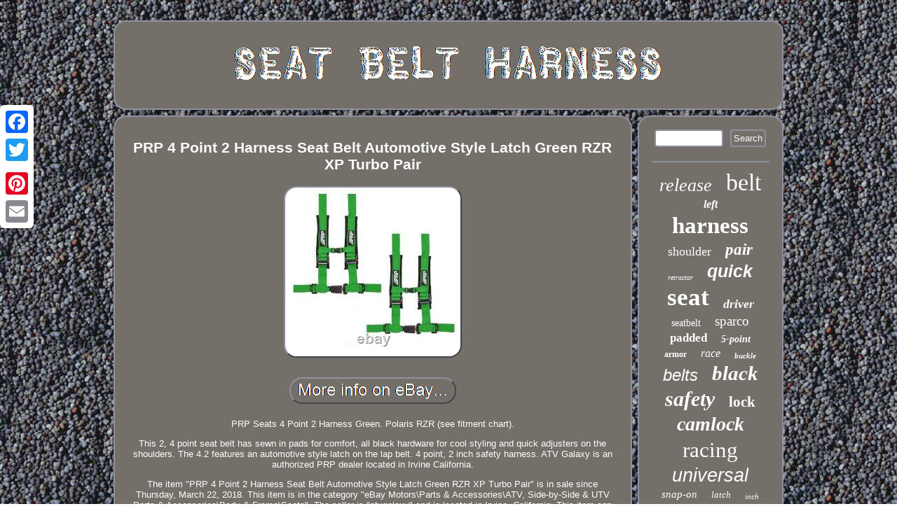

--- FILE ---
content_type: text/html
request_url: https://seatbeltharness.com/prp_4_point_2_harness_seat_belt_automotive_style_latch_green_rzr_xp_turbo_pair.html
body_size: 3018
content:
	<!DOCTYPE html>
 
	 <html>


	<head>	
<meta name="viewport" content="width=device-width, initial-scale=1"/> 

	 
	<LINK type="text/css" rel="stylesheet" href="https://seatbeltharness.com/dunuzawih.css"/> 
<title>PRP 4 Point 2 Harness Seat Belt Automotive Style Latch Green RZR XP Turbo Pair</title><SCRIPT async type="text/javascript" src="https://seatbeltharness.com/grgte.js"></SCRIPT>

 
<script async type="text/javascript" src="https://seatbeltharness.com/gqd.js"></script> 
 
 <script type="text/javascript">var a2a_config = a2a_config || {};a2a_config.no_3p = 1;</script><SCRIPT src="//static.addtoany.com/menu/page.js" type="text/javascript" async></SCRIPT><SCRIPT src="//static.addtoany.com/menu/page.js" async type="text/javascript"></SCRIPT><SCRIPT src="//static.addtoany.com/menu/page.js" type="text/javascript" async></SCRIPT>		 	<meta http-equiv="content-type" content="text/html; charset=UTF-8"/>
   
</head>	
  

 
<body>
 

	  <div  style="left:0px; top:150px;" class="a2a_kit a2a_kit_size_32 a2a_floating_style a2a_vertical_style">
 

  <a class="a2a_button_facebook"></a>
  
 <a class="a2a_button_twitter"></a>  <a class="a2a_button_google_plus"></a>	
 
<a class="a2a_button_pinterest"></a>	  


<a class="a2a_button_email"></a>	  	 </div>		 <div id="tajavys">
<div id="neqyfohy">	  	 	

	

	<a  href="https://seatbeltharness.com/">
 <img src="https://seatbeltharness.com/seat_belt_harness.gif" alt="Seat Belt Harness"/> 			
 
</a>
  

 </div>	 




<div id="buwybaqyle">  
		 
<div id="zitum">  <div id="qyme"></div>

<h1 class="[base64]">PRP 4 Point 2 Harness Seat Belt Automotive Style Latch Green RZR XP Turbo Pair</h1>
	<img class="ig6h8h8" src="https://seatbeltharness.com/upload/PRP_4_Point_2_Harness_Seat_Belt_Automotive_Style_Latch_Green_RZR_XP_Turbo_Pair_01_fi.jpg" title="PRP 4 Point 2 Harness Seat Belt Automotive Style Latch Green RZR XP Turbo Pair" alt="PRP 4 Point 2 Harness Seat Belt Automotive Style Latch Green RZR XP Turbo Pair"/>
<br/>	
<br/> 

 
<img class="ig6h8h8" src="https://seatbeltharness.com/kocakobo.gif" title="PRP 4 Point 2 Harness Seat Belt Automotive Style Latch Green RZR XP Turbo Pair" alt="PRP 4 Point 2 Harness Seat Belt Automotive Style Latch Green RZR XP Turbo Pair"/>     <br/>
	<p>PRP Seats 4 Point 2 Harness Green. Polaris RZR (see fitment chart).</p><p> This 2, 4 point seat belt has sewn in pads for comfort, all black hardware for cool styling and quick adjusters on the shoulders. The 4.2 features an automotive style latch on the lap belt. 4 point, 2 inch safety harness. ATV Galaxy is an authorized PRP dealer located in Irvine California.</p> The item "PRP 4 Point 2 Harness Seat Belt Automotive Style Latch Green RZR XP Turbo Pair" is in sale since Thursday, March 22, 2018. This item is in the category "eBay Motors\Parts & Accessories\ATV, Side-by-Side & UTV Parts & Accessories\Body & Frame\Seats". The seller is "atvgalaxy" and is located in Irvine, California. This item can be shipped worldwide.<p>
<ul>	 
<li>Brand: PRP</li>
<li>Manufacturer Part Number: SBAuto2GN</li>
<li>Warranty: Yes</li>
<li>Placement on Vehicle: Left</li>
<li>Surface Finish: Green</li>
<li>Country/Region of Manufacture: United States</li>
<li>California Prop 65 Warning: This product contains a chemical knows to them State of California to cause cancer and birth defects or other reproductive harm. For more information go to www.P65Warnings.ca.gov</li>
	</ul>
</p>
 	
	<br/> 		 
<img class="ig6h8h8" src="https://seatbeltharness.com/kocakobo.gif" title="PRP 4 Point 2 Harness Seat Belt Automotive Style Latch Green RZR XP Turbo Pair" alt="PRP 4 Point 2 Harness Seat Belt Automotive Style Latch Green RZR XP Turbo Pair"/>    
<br/> 	 
 		
<div style="margin:10px auto 0px auto" class="a2a_kit">	 		

 <a class="a2a_button_facebook_like" data-layout="button" data-action="like" data-show-faces="false" data-share="false"></a>
 	  </div>
 <div  style="margin:10px auto;width:100px;" class="a2a_kit a2a_default_style">
 	
 <a class="a2a_button_facebook"></a>	 <a class="a2a_button_twitter"></a>

		

	 	  <a class="a2a_button_google_plus"></a>
 <a class="a2a_button_pinterest"></a>
	<a class="a2a_button_email"></a>
  </div>		 	
 <hr/> 	</div>
 

<div id="midybula">	
 


<div id="soguqarih">
<hr/>
 	
</div>		
 <div id="funakyne"></div>
 	<div id="mymyhyf">

<a style="font-family:Comic Sans MS;font-size:26px;font-weight:lighter;font-style:italic;text-decoration:none" href="https://seatbeltharness.com/t/release.html">release</a><a style="font-family:Lansbury;font-size:34px;font-weight:lighter;font-style:normal;text-decoration:none" href="https://seatbeltharness.com/t/belt.html">belt</a><a style="font-family:Impact;font-size:16px;font-weight:bolder;font-style:oblique;text-decoration:none" href="https://seatbeltharness.com/t/left.html">left</a><a style="font-family:Century Schoolbook;font-size:33px;font-weight:bolder;font-style:normal;text-decoration:none" href="https://seatbeltharness.com/t/harness.html">harness</a><a style="font-family:Merlin;font-size:18px;font-weight:lighter;font-style:normal;text-decoration:none" href="https://seatbeltharness.com/t/shoulder.html">shoulder</a><a style="font-family:Arial Black;font-size:23px;font-weight:bold;font-style:italic;text-decoration:none" href="https://seatbeltharness.com/t/pair.html">pair</a><a style="font-family:Wide Latin;font-size:10px;font-weight:normal;font-style:oblique;text-decoration:none" href="https://seatbeltharness.com/t/retractor.html">retractor</a><a style="font-family:Monotype.com;font-size:25px;font-weight:bold;font-style:italic;text-decoration:none" href="https://seatbeltharness.com/t/quick.html">quick</a><a style="font-family:Century Schoolbook;font-size:35px;font-weight:bolder;font-style:normal;text-decoration:none" href="https://seatbeltharness.com/t/seat.html">seat</a><a style="font-family:Garamond;font-size:18px;font-weight:bolder;font-style:italic;text-decoration:none" href="https://seatbeltharness.com/t/driver.html">driver</a><a style="font-family:Monaco;font-size:14px;font-weight:lighter;font-style:normal;text-decoration:none" href="https://seatbeltharness.com/t/seatbelt.html">seatbelt</a><a style="font-family:Albertus Medium;font-size:19px;font-weight:normal;font-style:normal;text-decoration:none" href="https://seatbeltharness.com/t/sparco.html">sparco</a><a style="font-family:Verdana;font-size:17px;font-weight:bolder;font-style:normal;text-decoration:none" href="https://seatbeltharness.com/t/padded.html">padded</a><a style="font-family:Gill Sans Condensed Bold;font-size:14px;font-weight:bolder;font-style:oblique;text-decoration:none" href="https://seatbeltharness.com/t/5_point.html">5-point</a><a style="font-family:GV Terminal;font-size:12px;font-weight:bold;font-style:normal;text-decoration:none" href="https://seatbeltharness.com/t/armor.html">armor</a><a style="font-family:MS LineDraw;font-size:16px;font-weight:lighter;font-style:italic;text-decoration:none" href="https://seatbeltharness.com/t/race.html">race</a><a style="font-family:Aapex;font-size:11px;font-weight:bolder;font-style:italic;text-decoration:none" href="https://seatbeltharness.com/t/buckle.html">buckle</a><a style="font-family:MS-DOS CP 437;font-size:24px;font-weight:lighter;font-style:italic;text-decoration:none" href="https://seatbeltharness.com/t/belts.html">belts</a><a style="font-family:Kino MT;font-size:29px;font-weight:bolder;font-style:italic;text-decoration:none" href="https://seatbeltharness.com/t/black.html">black</a><a style="font-family:Sonoma Italic;font-size:30px;font-weight:bolder;font-style:italic;text-decoration:none" href="https://seatbeltharness.com/t/safety.html">safety</a><a style="font-family:Haettenschweiler;font-size:21px;font-weight:bold;font-style:normal;text-decoration:none" href="https://seatbeltharness.com/t/lock.html">lock</a><a style="font-family:Bookman Old Style;font-size:28px;font-weight:bold;font-style:italic;text-decoration:none" href="https://seatbeltharness.com/t/camlock.html">camlock</a><a style="font-family:Lansbury;font-size:31px;font-weight:lighter;font-style:normal;text-decoration:none" href="https://seatbeltharness.com/t/racing.html">racing</a><a style="font-family:Cursive Elegant;font-size:27px;font-weight:lighter;font-style:italic;text-decoration:none" href="https://seatbeltharness.com/t/universal.html">universal</a><a style="font-family:Swiss721 BlkEx BT;font-size:15px;font-weight:lighter;font-style:italic;text-decoration:none" href="https://seatbeltharness.com/t/snap_on.html">snap-on</a><a style="font-family:Arial MT Condensed Light;font-size:13px;font-weight:lighter;font-style:oblique;text-decoration:none" href="https://seatbeltharness.com/t/latch.html">latch</a><a style="font-family:Old English;font-size:11px;font-weight:lighter;font-style:italic;text-decoration:none" href="https://seatbeltharness.com/t/inch.html">inch</a><a style="font-family:Bookman Old Style;font-size:22px;font-weight:bolder;font-style:oblique;text-decoration:none" href="https://seatbeltharness.com/t/blue.html">blue</a><a style="font-family:Coronet;font-size:13px;font-weight:normal;font-style:oblique;text-decoration:none" href="https://seatbeltharness.com/t/takata.html">takata</a><a style="font-family:Desdemona;font-size:17px;font-weight:lighter;font-style:italic;text-decoration:none" href="https://seatbeltharness.com/t/green.html">green</a><a style="font-family:Arial Rounded MT Bold;font-size:20px;font-weight:lighter;font-style:normal;text-decoration:none" href="https://seatbeltharness.com/t/front.html">front</a><a style="font-family:Courier New;font-size:32px;font-weight:normal;font-style:oblique;text-decoration:none" href="https://seatbeltharness.com/t/point.html">point</a><a style="font-family:Braggadocio;font-size:19px;font-weight:normal;font-style:italic;text-decoration:none" href="https://seatbeltharness.com/t/polaris.html">polaris</a><a style="font-family:Brush Script MT;font-size:12px;font-weight:bold;font-style:italic;text-decoration:none" href="https://seatbeltharness.com/t/4_point.html">4-point</a><a style="font-family:Bookman Old Style;font-size:15px;font-weight:lighter;font-style:italic;text-decoration:none" href="https://seatbeltharness.com/t/strap.html">strap</a>	 </div>  
</div>   
</div>
	<div id="nanowod"> 	<ul><li><a href="https://seatbeltharness.com/">Seat Belt Harness</a></li><li><a href="https://seatbeltharness.com/map.html">Archives</a></li><li><a href="https://seatbeltharness.com/contactus.php">Contact Us</a></li><li><a href="https://seatbeltharness.com/privacy_policies.html">Privacy Policy Agreement</a></li><li><a href="https://seatbeltharness.com/termsofservice.html">Terms of Use</a></li></ul>

	</div></div> 	

</body>
 
</html>
